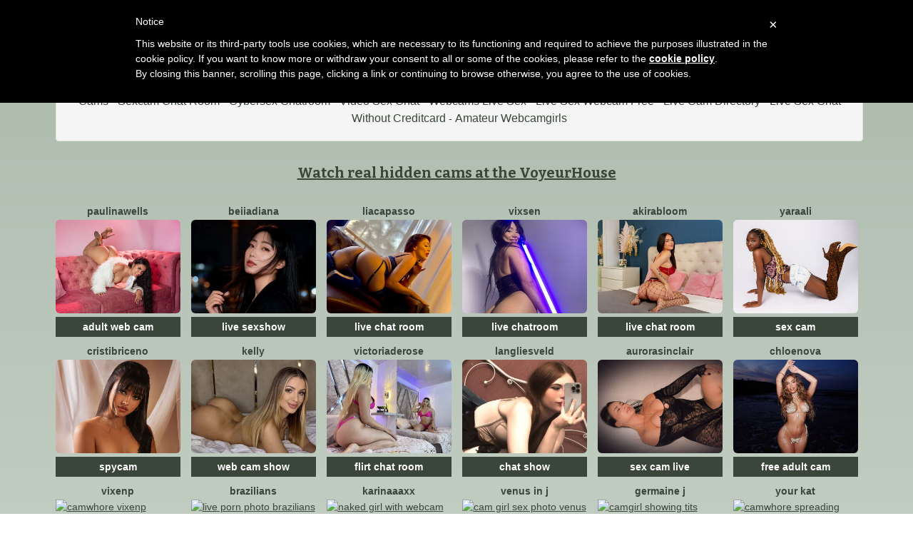

--- FILE ---
content_type: text/html; charset=UTF-8
request_url: https://camfan.net/
body_size: 8978
content:
<!DOCTYPE html>
<html lang="en">


<head>
<meta charset="utf-8">

<title>Cam Fan - Amateur webcams and free live sex chat with hot cam girls</title>

<meta name="description" content="Free live sex web cams and adult video chat with nude webcam girls"/>
<meta property="og:title" content="Cam Fan - Sexy strip tease cams in xxx video chat rooms with live streaming porn webcams online"/>
<meta property="og:description" content="Cam chatrooms and hot girls in free live sex shows online"/>
<meta property="og:url" content="index.php"/>
<meta property="og:site_name" content="camfan.net"/>	
<meta name="viewport" content="width=device-width, initial-scale=1.0">
<link href="/css/style.css" rel="stylesheet" type="text/css" />
<link href="/css/bootstrap.min.css" rel="stylesheet">

<script type="text/javascript">
	var _iub = _iub || [];
	_iub.csConfiguration = {
		cookiePolicyId: 79449339,
		siteId: 1102175,
		lang: "en"
	};
</script>
<script type="text/javascript" src="//cdn.iubenda.com/cookie_solution/safemode/iubenda_cs.js" charset="UTF-8" async></script>
<link rel="apple-touch-icon" sizes="57x57" href="/favicon/apple-icon-57x57.png">
<link rel="apple-touch-icon" sizes="60x60" href="/favicon/apple-icon-60x60.png">
<link rel="apple-touch-icon" sizes="72x72" href="/favicon/apple-icon-72x72.png">
<link rel="apple-touch-icon" sizes="76x76" href="/favicon/apple-icon-76x76.png">
<link rel="apple-touch-icon" sizes="114x114" href="/favicon/apple-icon-114x114.png">
<link rel="apple-touch-icon" sizes="120x120" href="/favicon/apple-icon-120x120.png">
<link rel="apple-touch-icon" sizes="144x144" href="/favicon/apple-icon-144x144.png">
<link rel="apple-touch-icon" sizes="152x152" href="/favicon/apple-icon-152x152.png">
<link rel="apple-touch-icon" sizes="180x180" href="/favicon/apple-icon-180x180.png">
<link rel="icon" type="image/png" sizes="192x192"  href="/favicon/android-icon-192x192.png">
<link rel="icon" type="image/png" sizes="32x32" href="/favicon/favicon-32x32.png">
<link rel="icon" type="image/png" sizes="96x96" href="/favicon/favicon-96x96.png">
<link rel="icon" type="image/png" sizes="16x16" href="/favicon/favicon-16x16.png">
<link rel="manifest" href="/favicon/manifest.json">
<meta name="msapplication-TileColor" content="#ffffff">
<meta name="msapplication-TileImage" content="/favicon/ms-icon-144x144.png">
<meta name="theme-color" content="#ffffff">
</head>

<body>

<div class="wrap">
<div class="container">
	<header>
    	<h1>Cam Fan - HARDCORE SEX CAMS IN ADULT VIDEO CHAT ROOMS</h1>
		<h2>
		  		</h2>
    </header>
    
    <div class="menu">
    


<div class="well">
<div id="navcontainer">
<ul>
	
	<li><a href="//camfan.net">Cam Fan</a></li>
  	<li><a href="/video-chat-room-live.php">Video Chat Room Live</a></li>
	<li><a href="/webcam-porn-online.php">Webcam Porn Online</a></li>
	<li><a href="/amateur-sexcams.php">Amateur Sexcams</a></li>
    <li><a href="/video-chat-cam.php">Video Chat Cam</a></li>
	<li><a href="/voyeur-chat-room.php">Voyeur Chat Room</a></li>
	<li><a href="/adult-cams-online.php">Adult Cams Online</a></li>
	<li><a href="/juicy-girl-cams.php">Juicy Girl Cams</a></li>
	<li><a href="/sexcam-chat-room.php">Sexcam Chat Room</a></li>
    <li><a href="/cybersex-chatroom.php">Cybersex Chatroom</a></li>
  	<li><a href="/video-sex-chat.php">Video Sex Chat</a></li>
  	<li><a href="/webcams-live-sex.php">Webcams Live Sex</a></li>
	<li><a href="/live-sex-webcam-free.php">Live Sex Webcam Free</a></li>
    <li><a href="/live-cam-directory.php">Live Cam Directory</a></li>
	<li><a href="/live-sex-chat-without-creditcard.php">Live Sex Chat Without Creditcard</a></li>
  	<li><a href="http://www.camcontacts.com/whoisonlinenow.html?categoryID=5&Ref=399080" target="_blank">Amateur Webcamgirls</a></li>

</ul>	
</div>
</div>    </div>
    
    <div class="menu2">
	 
    
    
    <div class="toppg"><div class="row">
    <div class="col-lg-3 col-md-3 col-sm-3"><div class="nichbox"><div class="btn-group pull-right"><a href="/" class="btn btn-default" style="text-decoration:none">Home</a> <button type="button" class="btn btn-default btn-cat dropdown-toggle" data-toggle="dropdown">Browse Webcams <span class="caret"></span></button><ul class="dropdown-menu" role="menu">
    <li><a href="/video-chat-room-live.php">Random Video Chat</a></li>
    <li><a href="/webcam-porn-online.php">Adult Live Webcams</a></li>
    <li><a href="/live-cam-directory.php">Webcam Site Directory</a></li>
    <li><a href="/live-sex-webcam-free.php">Free Cam Sluts</a></li>
    <li><a href="/voyeur-chat-room.php">Adult Chatrooms</a></li>
	<li><a href="/adult-cams-online.php">Stripchat Porncams</a></li>
	<li><a href="/juicy-girl-cams.php">WebcamDevil Videochat</a></li>
	<li><a href="/video-sex-chat.php">Camsoda Pornstars</a></li>
    <li><a href="/webcams-live-sex.php">Free Livesex Cam</a></li>
    <li><a href="/live-sex-chat-without-creditcard.php">Pay By Phone Webcam</a></li>
    <li><a href="/amateur-sexcams.php">Imlive Videochat</a></li>
    <li><a href="/xxx-cam-sluts.php">Jasmin Chatrooms</a></li>   
    <li><a href="/cybersex-chatroom.php">Live Webcam Porn</a></li>
    <li><a href="/sexcam-chat-room.php">Sex Cams Free</a></li>
    <li><a href="http://www.camcontacts.com/whoisonlinenow.html?categoryID=16&Ref=399080" target="_blank">Amateur Camgirls</a></li>
    </ul>
    
    </div></div></div>
    </div></div>    </div>
	
	        
    <div class="maincontent">
    
    <div class="topbanner728" style="margin-bottom:20px"><div class="itlivecc"><a href="https://voyeur-house.tv/?a=5b5802148af6b" title="VoyeurHouse TV" target="_blank">Watch real hidden cams at the VoyeurHouse</a></div></div>    	
        
	

    
     
    
    <div class="col-lg-2 col-md-2 col-sm-4 col-xs-6" title="PaulinaWells">     
		<div class="tdtitle">
            <a rel="" target="_self" href='/sexy-cams-online/girl-webcam/PaulinaWells'>
                PaulinaWells            </a></div>
        <div class="tdtnb">
            <a rel="" target="_self" href='/sexy-cams-online/girl-webcam/PaulinaWells'>
                   <img src='/pictures/jasmin/cam-fan-net-jasmin-PaulinaWells.jpg' border='0px' 
                    alt='cam girl masturbating with dildo PaulinaWells'
                    class='img-rounded bigpict'/>
            </a></div>
	<div class='tdbuttn lnkbtn'><a rel='' target='_self' href='/sexy-cams-online/girl-webcam/PaulinaWells'>adult web cam</a></div>    </div>
    
        
     
    
    <div class="col-lg-2 col-md-2 col-sm-4 col-xs-6" title="BeIIaDiana">     
		<div class="tdtitle">
            <a rel="" target="_self" href='/sexy-cams-online/girl-webcam/BeIIaDiana'>
                BeIIaDiana            </a></div>
        <div class="tdtnb">
            <a rel="" target="_self" href='/sexy-cams-online/girl-webcam/BeIIaDiana'>
                   <img src='/pictures/jasmin/cam-fan-net-jasmin-BeIIaDiana.jpg' border='0px' 
                    alt='closeup pussy web cam BeIIaDiana'
                    class='img-rounded bigpict'/>
            </a></div>
	<div class='tdbuttn lnkbtn'><a rel='' target='_self' href='/sexy-cams-online/girl-webcam/BeIIaDiana'>live sexshow</a></div>    </div>
    
        
     
    
    <div class="col-lg-2 col-md-2 col-sm-4 col-xs-6" title="LiaCapasso">     
		<div class="tdtitle">
            <a rel="" target="_self" href='/sexy-cams-online/girl-webcam/LiaCapasso'>
                LiaCapasso            </a></div>
        <div class="tdtnb">
            <a rel="" target="_self" href='/sexy-cams-online/girl-webcam/LiaCapasso'>
                   <img src='/pictures/jasmin/cam-fan-net-jasmin-LiaCapasso.jpg' border='0px' 
                    alt='naked girl with cam fingering LiaCapasso'
                    class='img-rounded bigpict'/>
            </a></div>
	<div class='tdbuttn lnkbtn'><a rel='' target='_self' href='/sexy-cams-online/girl-webcam/LiaCapasso'>live chat room</a></div>    </div>
    
        
     
    
    <div class="col-lg-2 col-md-2 col-sm-4 col-xs-6" title="VixSen">     
		<div class="tdtitle">
            <a rel="" target="_self" href='/sexy-cams-online/girl-webcam/VixSen'>
                VixSen            </a></div>
        <div class="tdtnb">
            <a rel="" target="_self" href='/sexy-cams-online/girl-webcam/VixSen'>
                   <img src='/pictures/jasmin/cam-fan-net-jasmin-VixSen.jpg' border='0px' 
                    alt='naughty cam VixSen'
                    class='img-rounded bigpict'/>
            </a></div>
	<div class='tdbuttn lnkbtn'><a rel='' target='_self' href='/sexy-cams-online/girl-webcam/VixSen'>live chatroom</a></div>    </div>
    
        
     
    
    <div class="col-lg-2 col-md-2 col-sm-4 col-xs-6" title="AkiraBloom">     
		<div class="tdtitle">
            <a rel="" target="_self" href='/sexy-cams-online/girl-webcam/AkiraBloom'>
                AkiraBloom            </a></div>
        <div class="tdtnb">
            <a rel="" target="_self" href='/sexy-cams-online/girl-webcam/AkiraBloom'>
                   <img src='/pictures/jasmin/cam-fan-net-jasmin-AkiraBloom.jpg' border='0px' 
                    alt='naked camgirl gallery AkiraBloom'
                    class='img-rounded bigpict'/>
            </a></div>
	<div class='tdbuttn lnkbtn'><a rel='' target='_self' href='/sexy-cams-online/girl-webcam/AkiraBloom'>live chat room</a></div>    </div>
    
        
     
    
    <div class="col-lg-2 col-md-2 col-sm-4 col-xs-6" title="YaraAli">     
		<div class="tdtitle">
            <a rel="" target="_self" href='/sexy-cams-online/girl-webcam/YaraAli'>
                YaraAli            </a></div>
        <div class="tdtnb">
            <a rel="" target="_self" href='/sexy-cams-online/girl-webcam/YaraAli'>
                   <img src='/pictures/jasmin/cam-fan-net-jasmin-YaraAli.jpg' border='0px' 
                    alt='kinky webcam show YaraAli'
                    class='img-rounded bigpict'/>
            </a></div>
	<div class='tdbuttn lnkbtn'><a rel='' target='_self' href='/sexy-cams-online/girl-webcam/YaraAli'>sex cam</a></div>    </div>
    
        
     
    
    <div class="col-lg-2 col-md-2 col-sm-4 col-xs-6" title="CristiBriceno">     
		<div class="tdtitle">
            <a rel="" target="_self" href='/sexy-cams-online/girl-webcam/CristiBriceno'>
                CristiBriceno            </a></div>
        <div class="tdtnb">
            <a rel="" target="_self" href='/sexy-cams-online/girl-webcam/CristiBriceno'>
                   <img src='/pictures/jasmin/cam-fan-net-jasmin-CristiBriceno.jpg' border='0px' 
                    alt='jasmin cam slut video CristiBriceno'
                    class='img-rounded bigpict'/>
            </a></div>
	<div class='tdbuttn lnkbtn'><a rel='' target='_self' href='/sexy-cams-online/girl-webcam/CristiBriceno'>spycam</a></div>    </div>
    
        
     
    
    <div class="col-lg-2 col-md-2 col-sm-4 col-xs-6" title="Kelly">     
		<div class="tdtitle">
            <a rel="" target="_self" href='/sexy-cams-online/girl-webcam/Kelly'>
                Kelly            </a></div>
        <div class="tdtnb">
            <a rel="" target="_self" href='/sexy-cams-online/girl-webcam/Kelly'>
                   <img src='/pictures/jasmin/cam-fan-net-jasmin-Kelly.jpg' border='0px' 
                    alt='cam girl playing with vibrator Kelly'
                    class='img-rounded bigpict'/>
            </a></div>
	<div class='tdbuttn lnkbtn'><a rel='' target='_self' href='/sexy-cams-online/girl-webcam/Kelly'>web cam show</a></div>    </div>
    
        
     
    
    <div class="col-lg-2 col-md-2 col-sm-4 col-xs-6" title="VictoriaDeRose">     
		<div class="tdtitle">
            <a rel="" target="_self" href='/sexy-cams-online/girl-webcam/VictoriaDeRose'>
                VictoriaDeRose            </a></div>
        <div class="tdtnb">
            <a rel="" target="_self" href='/sexy-cams-online/girl-webcam/VictoriaDeRose'>
                   <img src='/pictures/jasmin/cam-fan-net-jasmin-VictoriaDeRose.jpg' border='0px' 
                    alt='sexcam VictoriaDeRose'
                    class='img-rounded bigpict'/>
            </a></div>
	<div class='tdbuttn lnkbtn'><a rel='' target='_self' href='/sexy-cams-online/girl-webcam/VictoriaDeRose'>flirt chat room</a></div>    </div>
    
        
     
    
    <div class="col-lg-2 col-md-2 col-sm-4 col-xs-6" title="LangLiesveld">     
		<div class="tdtitle">
            <a rel="" target="_self" href='/sexy-cams-online/girl-webcam/LangLiesveld'>
                LangLiesveld            </a></div>
        <div class="tdtnb">
            <a rel="" target="_self" href='/sexy-cams-online/girl-webcam/LangLiesveld'>
                   <img src='/pictures/jasmin/cam-fan-net-jasmin-LangLiesveld.jpg' border='0px' 
                    alt='cam strip tease LangLiesveld'
                    class='img-rounded bigpict'/>
            </a></div>
	<div class='tdbuttn lnkbtn'><a rel='' target='_self' href='/sexy-cams-online/girl-webcam/LangLiesveld'>chat show</a></div>    </div>
    
        
     
    
    <div class="col-lg-2 col-md-2 col-sm-4 col-xs-6" title="AuroraSinclair">     
		<div class="tdtitle">
            <a rel="" target="_self" href='/sexy-cams-online/girl-webcam/AuroraSinclair'>
                AuroraSinclair            </a></div>
        <div class="tdtnb">
            <a rel="" target="_self" href='/sexy-cams-online/girl-webcam/AuroraSinclair'>
                   <img src='/pictures/jasmin/cam-fan-net-jasmin-AuroraSinclair.jpg' border='0px' 
                    alt='erotic webcam picture AuroraSinclair'
                    class='img-rounded bigpict'/>
            </a></div>
	<div class='tdbuttn lnkbtn'><a rel='' target='_self' href='/sexy-cams-online/girl-webcam/AuroraSinclair'>sex cam live</a></div>    </div>
    
        
     
    
    <div class="col-lg-2 col-md-2 col-sm-4 col-xs-6" title="ChloeNova">     
		<div class="tdtitle">
            <a rel="" target="_self" href='/sexy-cams-online/girl-webcam/ChloeNova'>
                ChloeNova            </a></div>
        <div class="tdtnb">
            <a rel="" target="_self" href='/sexy-cams-online/girl-webcam/ChloeNova'>
                   <img src='/pictures/jasmin/cam-fan-net-jasmin-ChloeNova.jpg' border='0px' 
                    alt='fingering girl chatroom ChloeNova'
                    class='img-rounded bigpict'/>
            </a></div>
	<div class='tdbuttn lnkbtn'><a rel='' target='_self' href='/sexy-cams-online/girl-webcam/ChloeNova'>free adult cam</a></div>    </div>
    
                    
    	 

		 

		    	
    <div class="col-lg-2 col-md-2 col-sm-4 col-xs-6" title="vixenp">
        <div class="tdtitle">
            <a rel='' target='_self' href='/free-webcams-online/chatroom/vixenp'>
                vixenp            </a></div>
        <div class="tdtnb">
            <a rel='' target='_self' href='/free-webcams-online/chatroom/vixenp'><img
                    src='https://thumb.live.mmcdn.com/ri/vixenp.jpg' border='0px'
                    alt='camwhore vixenp'
                    class='img-rounded bigpict'/>
            </a></div>
        <div class="tdbuttn lnkbtn">
			
		<div class='tdbuttn lnkbtn'><a rel='' target='_self' href='/free-webcams-online/chatroom/vixenp'>camera chat</a></div>			
        </div>
    </div>

        
    	 

		 

		    	
    <div class="col-lg-2 col-md-2 col-sm-4 col-xs-6" title="brazilians">
        <div class="tdtitle">
            <a rel='' target='_self' href='/free-webcams-online/chatroom/brazilians_doitbetter'>
                brazilians            </a></div>
        <div class="tdtnb">
            <a rel='' target='_self' href='/free-webcams-online/chatroom/brazilians_doitbetter'><img
                    src='https://thumb.live.mmcdn.com/ri/brazilians_doitbetter.jpg' border='0px'
                    alt='live porn photo brazilians'
                    class='img-rounded bigpict'/>
            </a></div>
        <div class="tdbuttn lnkbtn">
			
		<div class='tdbuttn lnkbtn'><a rel='' target='_self' href='/free-webcams-online/chatroom/brazilians_doitbetter'>free online chat</a></div>			
        </div>
    </div>

        
    	 

		 

		    	
    <div class="col-lg-2 col-md-2 col-sm-4 col-xs-6" title="karinaaaxx">
        <div class="tdtitle">
            <a rel='' target='_self' href='/free-webcams-online/chatroom/karinaaaxx'>
                karinaaaxx            </a></div>
        <div class="tdtnb">
            <a rel='' target='_self' href='/free-webcams-online/chatroom/karinaaaxx'><img
                    src='https://thumb.live.mmcdn.com/ri/karinaaaxx.jpg' border='0px'
                    alt='naked girl with webcam fingering karinaaaxx'
                    class='img-rounded bigpict'/>
            </a></div>
        <div class="tdbuttn lnkbtn">
			
		<div class='tdbuttn lnkbtn'><a rel='' target='_self' href='/free-webcams-online/chatroom/karinaaaxx'>strippercam</a></div>			
        </div>
    </div>

        
    	 

		 

		    	
    <div class="col-lg-2 col-md-2 col-sm-4 col-xs-6" title="venus in j">
        <div class="tdtitle">
            <a rel='' target='_self' href='/free-webcams-online/chatroom/venus_in_jeans'>
                venus in j            </a></div>
        <div class="tdtnb">
            <a rel='' target='_self' href='/free-webcams-online/chatroom/venus_in_jeans'><img
                    src='https://thumb.live.mmcdn.com/ri/venus_in_jeans.jpg' border='0px'
                    alt='cam girl sex photo venus in j'
                    class='img-rounded bigpict'/>
            </a></div>
        <div class="tdbuttn lnkbtn">
			
		<div class='tdbuttn lnkbtn'><a rel='' target='_self' href='/free-webcams-online/chatroom/venus_in_jeans'>web cam show</a></div>			
        </div>
    </div>

        
    	 

		 

		    	
    <div class="col-lg-2 col-md-2 col-sm-4 col-xs-6" title="germaine j">
        <div class="tdtitle">
            <a rel='' target='_self' href='/free-webcams-online/chatroom/germaine_jones'>
                germaine j            </a></div>
        <div class="tdtnb">
            <a rel='' target='_self' href='/free-webcams-online/chatroom/germaine_jones'><img
                    src='https://thumb.live.mmcdn.com/ri/germaine_jones.jpg' border='0px'
                    alt='camgirl showing tits germaine j'
                    class='img-rounded bigpict'/>
            </a></div>
        <div class="tdbuttn lnkbtn">
			
		<div class='tdbuttn lnkbtn'><a rel='' target='_self' href='/free-webcams-online/chatroom/germaine_jones'>camera chat</a></div>			
        </div>
    </div>

        
    	 

		 

		    	
    <div class="col-lg-2 col-md-2 col-sm-4 col-xs-6" title="your kat">
        <div class="tdtitle">
            <a rel='' target='_self' href='/free-webcams-online/chatroom/your_kat'>
                your kat            </a></div>
        <div class="tdtnb">
            <a rel='' target='_self' href='/free-webcams-online/chatroom/your_kat'><img
                    src='https://thumb.live.mmcdn.com/ri/your_kat.jpg' border='0px'
                    alt='camwhore spreading pussy your kat'
                    class='img-rounded bigpict'/>
            </a></div>
        <div class="tdbuttn lnkbtn">
			
		<div class='tdbuttn lnkbtn'><a rel='' target='_self' href='/free-webcams-online/chatroom/your_kat'>striptease</a></div>			
        </div>
    </div>

        
    	 

		 

		    	
    <div class="col-lg-2 col-md-2 col-sm-4 col-xs-6" title="keenakosba">
        <div class="tdtitle">
            <a rel='' target='_self' href='/free-webcams-online/chatroom/keenakosbab'>
                keenakosba            </a></div>
        <div class="tdtnb">
            <a rel='' target='_self' href='/free-webcams-online/chatroom/keenakosbab'><img
                    src='https://thumb.live.mmcdn.com/ri/keenakosbab.jpg' border='0px'
                    alt='free live chat keenakosba'
                    class='img-rounded bigpict'/>
            </a></div>
        <div class="tdbuttn lnkbtn">
			
		<div class='tdbuttn lnkbtn'><a rel='' target='_self' href='/free-webcams-online/chatroom/keenakosbab'>spy webcam</a></div>			
        </div>
    </div>

        
    	 

		 

		    	
    <div class="col-lg-2 col-md-2 col-sm-4 col-xs-6" title="eatmyginge">
        <div class="tdtitle">
            <a rel='' target='_self' href='/free-webcams-online/chatroom/eatmygingersnapps'>
                eatmyginge            </a></div>
        <div class="tdtnb">
            <a rel='' target='_self' href='/free-webcams-online/chatroom/eatmygingersnapps'><img
                    src='https://thumb.live.mmcdn.com/ri/eatmygingersnapps.jpg' border='0px'
                    alt='cam slut video chat eatmyginge'
                    class='img-rounded bigpict'/>
            </a></div>
        <div class="tdbuttn lnkbtn">
			
		<div class='tdbuttn lnkbtn'><a rel='' target='_self' href='/free-webcams-online/chatroom/eatmygingersnapps'>live show</a></div>			
        </div>
    </div>

        
    	 

		 

		    	
    <div class="col-lg-2 col-md-2 col-sm-4 col-xs-6" title="emilyybare">
        <div class="tdtitle">
            <a rel='' target='_self' href='/free-webcams-online/chatroom/emilyybarely'>
                emilyybare            </a></div>
        <div class="tdtnb">
            <a rel='' target='_self' href='/free-webcams-online/chatroom/emilyybarely'><img
                    src='https://thumb.live.mmcdn.com/ri/emilyybarely.jpg' border='0px'
                    alt='free webcam video emilyybare'
                    class='img-rounded bigpict'/>
            </a></div>
        <div class="tdbuttn lnkbtn">
			
		<div class='tdbuttn lnkbtn'><a rel='' target='_self' href='/free-webcams-online/chatroom/emilyybarely'>spy web cam</a></div>			
        </div>
    </div>

        
    	 

		 

		    	
    <div class="col-lg-2 col-md-2 col-sm-4 col-xs-6" title="ellalowe">
        <div class="tdtitle">
            <a rel='' target='_self' href='/free-webcams-online/chatroom/ellalowe'>
                ellalowe            </a></div>
        <div class="tdtnb">
            <a rel='' target='_self' href='/free-webcams-online/chatroom/ellalowe'><img
                    src='https://thumb.live.mmcdn.com/ri/ellalowe.jpg' border='0px'
                    alt='extreme cam video ellalowe'
                    class='img-rounded bigpict'/>
            </a></div>
        <div class="tdbuttn lnkbtn">
			
		<div class='tdbuttn lnkbtn'><a rel='' target='_self' href='/free-webcams-online/chatroom/ellalowe'>adult web cam</a></div>			
        </div>
    </div>

        
    	 

		 

		    	
    <div class="col-lg-2 col-md-2 col-sm-4 col-xs-6" title="mon1 day">
        <div class="tdtitle">
            <a rel='' target='_self' href='/free-webcams-online/chatroom/mon1_day'>
                mon1 day            </a></div>
        <div class="tdtnb">
            <a rel='' target='_self' href='/free-webcams-online/chatroom/mon1_day'><img
                    src='https://thumb.live.mmcdn.com/ri/mon1_day.jpg' border='0px'
                    alt='cam girl sex show mon1 day'
                    class='img-rounded bigpict'/>
            </a></div>
        <div class="tdbuttn lnkbtn">
			
		<div class='tdbuttn lnkbtn'><a rel='' target='_self' href='/free-webcams-online/chatroom/mon1_day'>adult web cam</a></div>			
        </div>
    </div>

        
    	 

		 

		    	
    <div class="col-lg-2 col-md-2 col-sm-4 col-xs-6" title="sheenajoma">
        <div class="tdtitle">
            <a rel='' target='_self' href='/free-webcams-online/chatroom/sheenajomason'>
                sheenajoma            </a></div>
        <div class="tdtnb">
            <a rel='' target='_self' href='/free-webcams-online/chatroom/sheenajomason'><img
                    src='https://thumb.live.mmcdn.com/ri/sheenajomason.jpg' border='0px'
                    alt='adult webcam sheenajoma'
                    class='img-rounded bigpict'/>
            </a></div>
        <div class="tdbuttn lnkbtn">
			
		<div class='tdbuttn lnkbtn'><a rel='' target='_self' href='/free-webcams-online/chatroom/sheenajomason'>adult cam chat</a></div>			
        </div>
    </div>

        
    	 

		 

		    	
    <div class="col-lg-2 col-md-2 col-sm-4 col-xs-6" title="soy sofia">
        <div class="tdtitle">
            <a rel='' target='_self' href='/free-webcams-online/chatroom/soy_sofia'>
                soy sofia            </a></div>
        <div class="tdtnb">
            <a rel='' target='_self' href='/free-webcams-online/chatroom/soy_sofia'><img
                    src='https://thumb.live.mmcdn.com/ri/soy_sofia.jpg' border='0px'
                    alt='livesex camera soy sofia'
                    class='img-rounded bigpict'/>
            </a></div>
        <div class="tdbuttn lnkbtn">
			
		<div class='tdbuttn lnkbtn'><a rel='' target='_self' href='/free-webcams-online/chatroom/soy_sofia'>adult web cam</a></div>			
        </div>
    </div>

        
    	 

		 

		    	
    <div class="col-lg-2 col-md-2 col-sm-4 col-xs-6" title="miablueye">
        <div class="tdtitle">
            <a rel='' target='_self' href='/free-webcams-online/chatroom/miablueye'>
                miablueye            </a></div>
        <div class="tdtnb">
            <a rel='' target='_self' href='/free-webcams-online/chatroom/miablueye'><img
                    src='https://thumb.live.mmcdn.com/ri/miablueye.jpg' border='0px'
                    alt='live free chat miablueye'
                    class='img-rounded bigpict'/>
            </a></div>
        <div class="tdbuttn lnkbtn">
			
		<div class='tdbuttn lnkbtn'><a rel='' target='_self' href='/free-webcams-online/chatroom/miablueye'>sexshow</a></div>			
        </div>
    </div>

        
    	 

		 

		    	
    <div class="col-lg-2 col-md-2 col-sm-4 col-xs-6" title="kitayamach">
        <div class="tdtitle">
            <a rel='' target='_self' href='/free-webcams-online/chatroom/kitayamachu'>
                kitayamach            </a></div>
        <div class="tdtnb">
            <a rel='' target='_self' href='/free-webcams-online/chatroom/kitayamachu'><img
                    src='https://thumb.live.mmcdn.com/ri/kitayamachu.jpg' border='0px'
                    alt='webcam live kitayamach'
                    class='img-rounded bigpict'/>
            </a></div>
        <div class="tdbuttn lnkbtn">
			
		<div class='tdbuttn lnkbtn'><a rel='' target='_self' href='/free-webcams-online/chatroom/kitayamachu'>adult web cam</a></div>			
        </div>
    </div>

        
    	 

		 

		    	
    <div class="col-lg-2 col-md-2 col-sm-4 col-xs-6" title="00hottits1">
        <div class="tdtitle">
            <a rel='' target='_self' href='/free-webcams-online/chatroom/00hottits1991'>
                00hottits1            </a></div>
        <div class="tdtnb">
            <a rel='' target='_self' href='/free-webcams-online/chatroom/00hottits1991'><img
                    src='https://thumb.live.mmcdn.com/ri/00hottits1991.jpg' border='0px'
                    alt='camgirl pic 00hottits1'
                    class='img-rounded bigpict'/>
            </a></div>
        <div class="tdbuttn lnkbtn">
			
		<div class='tdbuttn lnkbtn'><a rel='' target='_self' href='/free-webcams-online/chatroom/00hottits1991'>live cam chat</a></div>			
        </div>
    </div>

        
    	 

		 

		    	
    <div class="col-lg-2 col-md-2 col-sm-4 col-xs-6" title="anabel054">
        <div class="tdtitle">
            <a rel='' target='_self' href='/free-webcams-online/chatroom/anabel054'>
                anabel054            </a></div>
        <div class="tdtnb">
            <a rel='' target='_self' href='/free-webcams-online/chatroom/anabel054'><img
                    src='https://thumb.live.mmcdn.com/ri/anabel054.jpg' border='0px'
                    alt='live strip tease show anabel054'
                    class='img-rounded bigpict'/>
            </a></div>
        <div class="tdbuttn lnkbtn">
			
		<div class='tdbuttn lnkbtn'><a rel='' target='_self' href='/free-webcams-online/chatroom/anabel054'>chatroom sex</a></div>			
        </div>
    </div>

        
    	 

		 

		    	
    <div class="col-lg-2 col-md-2 col-sm-4 col-xs-6" title="avroramy">
        <div class="tdtitle">
            <a rel='' target='_self' href='/free-webcams-online/chatroom/avroramy'>
                avroramy            </a></div>
        <div class="tdtnb">
            <a rel='' target='_self' href='/free-webcams-online/chatroom/avroramy'><img
                    src='https://thumb.live.mmcdn.com/ri/avroramy.jpg' border='0px'
                    alt='strip show avroramy'
                    class='img-rounded bigpict'/>
            </a></div>
        <div class="tdbuttn lnkbtn">
			
		<div class='tdbuttn lnkbtn'><a rel='' target='_self' href='/free-webcams-online/chatroom/avroramy'>cam show</a></div>			
        </div>
    </div>

        
        	
		
	
		    
    <div class="col-lg-2 col-md-2 col-sm-4 col-xs-6" title="Laramml">
        <div class="tdtitle">
            <a rel='' target='_self' href='/chatrooms-with-naked-girls/Laramml/20306821335/amateur'>
                Laramml            </a></div>
        <div class="tdtnb">
            <a rel='' target='_self' href='/chatrooms-with-naked-girls/Laramml/20306821335/amateur'><img
                    src='/./pictures/imlive/amateur/camfannet-amateur-Laramml.jpg' border='0px'
                    alt='Laramml'
                    class='img-rounded bigpict'/>
            </a></div>
        <div class="tdbuttn lnkbtn">
		<div class='tdbuttn lnkbtn'><a rel='' target='_self' href='/chatrooms-with-naked-girls/Laramml/20306821335/amateur'>sexcam live</a></div>      
			
        </div>
    </div>

    	
		
	
		    
    <div class="col-lg-2 col-md-2 col-sm-4 col-xs-6" title="AnnyBlue_">
        <div class="tdtitle">
            <a rel='' target='_self' href='/chatrooms-with-naked-girls/AnnyBlue_/20271564015/amateur'>
                AnnyBlue             </a></div>
        <div class="tdtnb">
            <a rel='' target='_self' href='/chatrooms-with-naked-girls/AnnyBlue_/20271564015/amateur'><img
                    src='/./pictures/imlive/amateur/camfannet-amateur-AnnyBlue_.jpg' border='0px'
                    alt='AnnyBlue_'
                    class='img-rounded bigpict'/>
            </a></div>
        <div class="tdbuttn lnkbtn">
		<div class='tdbuttn lnkbtn'><a rel='' target='_self' href='/chatrooms-with-naked-girls/AnnyBlue_/20271564015/amateur'>strip show</a></div>      
			
        </div>
    </div>

    	
		
	
		    
    <div class="col-lg-2 col-md-2 col-sm-4 col-xs-6" title="HeidyWill1">
        <div class="tdtitle">
            <a rel='' target='_self' href='/chatrooms-with-naked-girls/HeidyWill1/19157501835/amateur'>
                HeidyWill1            </a></div>
        <div class="tdtnb">
            <a rel='' target='_self' href='/chatrooms-with-naked-girls/HeidyWill1/19157501835/amateur'><img
                    src='/./pictures/imlive/amateur/camfannet-amateur-HeidyWill1.jpg' border='0px'
                    alt='HeidyWill1'
                    class='img-rounded bigpict'/>
            </a></div>
        <div class="tdbuttn lnkbtn">
		<div class='tdbuttn lnkbtn'><a rel='' target='_self' href='/chatrooms-with-naked-girls/HeidyWill1/19157501835/amateur'>live sexshow</a></div>      
			
        </div>
    </div>

    	
		
	
		    
    <div class="col-lg-2 col-md-2 col-sm-4 col-xs-6" title="AliceSin">
        <div class="tdtitle">
            <a rel='' target='_self' href='/chatrooms-with-naked-girls/AliceSin/20584731975/amateur'>
                AliceSin            </a></div>
        <div class="tdtnb">
            <a rel='' target='_self' href='/chatrooms-with-naked-girls/AliceSin/20584731975/amateur'><img
                    src='/./pictures/imlive/amateur/camfannet-amateur-AliceSin.jpg' border='0px'
                    alt='AliceSin'
                    class='img-rounded bigpict'/>
            </a></div>
        <div class="tdbuttn lnkbtn">
		<div class='tdbuttn lnkbtn'><a rel='' target='_self' href='/chatrooms-with-naked-girls/AliceSin/20584731975/amateur'>livecam</a></div>      
			
        </div>
    </div>

    	
		
	
		    
    <div class="col-lg-2 col-md-2 col-sm-4 col-xs-6" title="AnetteLawrence1">
        <div class="tdtitle">
            <a rel='' target='_self' href='/chatrooms-with-naked-girls/AnetteLawrence1/19574108550/amateur'>
                AnetteLawrence1            </a></div>
        <div class="tdtnb">
            <a rel='' target='_self' href='/chatrooms-with-naked-girls/AnetteLawrence1/19574108550/amateur'><img
                    src='/./pictures/imlive/amateur/camfannet-amateur-AnetteLawrence1.jpg' border='0px'
                    alt='AnetteLawrence1'
                    class='img-rounded bigpict'/>
            </a></div>
        <div class="tdbuttn lnkbtn">
		<div class='tdbuttn lnkbtn'><a rel='' target='_self' href='/chatrooms-with-naked-girls/AnetteLawrence1/19574108550/amateur'>real live cam</a></div>      
			
        </div>
    </div>

    	
		
	
		    
    <div class="col-lg-2 col-md-2 col-sm-4 col-xs-6" title="EveliinCortes">
        <div class="tdtitle">
            <a rel='' target='_self' href='/chatrooms-with-naked-girls/EveliinCortes/22042503645/amateur'>
                EveliinCortes            </a></div>
        <div class="tdtnb">
            <a rel='' target='_self' href='/chatrooms-with-naked-girls/EveliinCortes/22042503645/amateur'><img
                    src='/./pictures/imlive/amateur/camfannet-amateur-EveliinCortes.jpg' border='0px'
                    alt='EveliinCortes'
                    class='img-rounded bigpict'/>
            </a></div>
        <div class="tdbuttn lnkbtn">
		<div class='tdbuttn lnkbtn'><a rel='' target='_self' href='/chatrooms-with-naked-girls/EveliinCortes/22042503645/amateur'>voyeur webcam</a></div>      
			
        </div>
    </div>

    	
		
	
		    
    <div class="col-lg-2 col-md-2 col-sm-4 col-xs-6" title="Princes_Jasmine">
        <div class="tdtitle">
            <a rel='' target='_self' href='/chatrooms-with-naked-girls/Princes_Jasmine/20546363715/amateur'>
                Princes Jasmine            </a></div>
        <div class="tdtnb">
            <a rel='' target='_self' href='/chatrooms-with-naked-girls/Princes_Jasmine/20546363715/amateur'><img
                    src='/./pictures/imlive/amateur/camfannet-amateur-Princes_Jasmine.jpg' border='0px'
                    alt='Princes_Jasmine'
                    class='img-rounded bigpict'/>
            </a></div>
        <div class="tdbuttn lnkbtn">
		<div class='tdbuttn lnkbtn'><a rel='' target='_self' href='/chatrooms-with-naked-girls/Princes_Jasmine/20546363715/amateur'>roulette chat</a></div>      
			
        </div>
    </div>

    	
		
	
		    
    <div class="col-lg-2 col-md-2 col-sm-4 col-xs-6" title="AmyWard">
        <div class="tdtitle">
            <a rel='' target='_self' href='/chatrooms-with-naked-girls/AmyWard/20529130095/amateur'>
                AmyWard            </a></div>
        <div class="tdtnb">
            <a rel='' target='_self' href='/chatrooms-with-naked-girls/AmyWard/20529130095/amateur'><img
                    src='/./pictures/imlive/amateur/camfannet-amateur-AmyWard.jpg' border='0px'
                    alt='AmyWard'
                    class='img-rounded bigpict'/>
            </a></div>
        <div class="tdbuttn lnkbtn">
		<div class='tdbuttn lnkbtn'><a rel='' target='_self' href='/chatrooms-with-naked-girls/AmyWard/20529130095/amateur'>chat room</a></div>      
			
        </div>
    </div>

    	
		
	
		    
    <div class="col-lg-2 col-md-2 col-sm-4 col-xs-6" title="LenaRush">
        <div class="tdtitle">
            <a rel='' target='_self' href='/chatrooms-with-naked-girls/LenaRush/22064996235/amateur'>
                LenaRush            </a></div>
        <div class="tdtnb">
            <a rel='' target='_self' href='/chatrooms-with-naked-girls/LenaRush/22064996235/amateur'><img
                    src='/./pictures/imlive/amateur/camfannet-amateur-LenaRush.jpg' border='0px'
                    alt='LenaRush'
                    class='img-rounded bigpict'/>
            </a></div>
        <div class="tdbuttn lnkbtn">
		<div class='tdbuttn lnkbtn'><a rel='' target='_self' href='/chatrooms-with-naked-girls/LenaRush/22064996235/amateur'>live chat</a></div>      
			
        </div>
    </div>

    	
		
	
		    
    <div class="col-lg-2 col-md-2 col-sm-4 col-xs-6" title="LucyHank">
        <div class="tdtitle">
            <a rel='' target='_self' href='/chatrooms-with-naked-girls/LucyHank/20590620540/amateur'>
                LucyHank            </a></div>
        <div class="tdtnb">
            <a rel='' target='_self' href='/chatrooms-with-naked-girls/LucyHank/20590620540/amateur'><img
                    src='/./pictures/imlive/amateur/camfannet-amateur-LucyHank.jpg' border='0px'
                    alt='LucyHank'
                    class='img-rounded bigpict'/>
            </a></div>
        <div class="tdbuttn lnkbtn">
		<div class='tdbuttn lnkbtn'><a rel='' target='_self' href='/chatrooms-with-naked-girls/LucyHank/20590620540/amateur'>chat room</a></div>      
			
        </div>
    </div>

    	
		
	
		    
    <div class="col-lg-2 col-md-2 col-sm-4 col-xs-6" title="IvyCharlotte">
        <div class="tdtitle">
            <a rel='' target='_self' href='/chatrooms-with-naked-girls/IvyCharlotte/21713682225/amateur'>
                IvyCharlotte            </a></div>
        <div class="tdtnb">
            <a rel='' target='_self' href='/chatrooms-with-naked-girls/IvyCharlotte/21713682225/amateur'><img
                    src='/./pictures/imlive/amateur/camfannet-amateur-IvyCharlotte.jpg' border='0px'
                    alt='IvyCharlotte'
                    class='img-rounded bigpict'/>
            </a></div>
        <div class="tdbuttn lnkbtn">
		<div class='tdbuttn lnkbtn'><a rel='' target='_self' href='/chatrooms-with-naked-girls/IvyCharlotte/21713682225/amateur'>online chat</a></div>      
			
        </div>
    </div>

    	
		
	
		    
    <div class="col-lg-2 col-md-2 col-sm-4 col-xs-6" title="sanetperlasBucks">
        <div class="tdtitle">
            <a rel='' target='_self' href='/chatrooms-with-naked-girls/sanetperlasBucks/20591052615/amateur'>
                SanetperlasBucks            </a></div>
        <div class="tdtnb">
            <a rel='' target='_self' href='/chatrooms-with-naked-girls/sanetperlasBucks/20591052615/amateur'><img
                    src='/./pictures/imlive/amateur/camfannet-amateur-sanetperlasBucks.jpg' border='0px'
                    alt='sanetperlasBucks'
                    class='img-rounded bigpict'/>
            </a></div>
        <div class="tdbuttn lnkbtn">
		<div class='tdbuttn lnkbtn'><a rel='' target='_self' href='/chatrooms-with-naked-girls/sanetperlasBucks/20591052615/amateur'>live cam chat</a></div>      
			
        </div>
    </div>

    



            
        														 

        <div class="performers">    
    <div class="col-lg-2 col-md-2 col-sm-4 col-xs-6" title="ChocoChick">
        <div class="tdtitle">
            <a rel='' target='_self' href='/voyeur-chat-room/c275884/ChocoChick'>
                ChocoChick            </a></div>
        <div class="tdtnb">
            <a rel='' target='_self' href='/voyeur-chat-room/c275884/ChocoChick'><img
                    src='/./pictures/dnx/cam-fan-net-ChocoChick.jpg' border='0px'
                    alt='Have you ever felt that reality is just a little too dull — and wished you could sprinkle some magic into it? That’s exactly who I am. I know how to turn an ordinary evening into a cozy fairytale. I adore deep conversations, genuine laughter, and the kind of vibe where you can just be yourself.

I'm not after perfection — I value presence. Souls with depth, minds that wander curiously, and a good taste for life — those are my kind of people. I don’t collect likes; I seek the spark that lights up from within.

In a world full of superficial noise, I crave something real. I’m not rushing into everything, but I treasure those rare connections. If you’re observant, thoughtful, and your curiosity goes beyond “how are you” — maybe we’ve already clicked.

Let’s skip the masks and take our time. Tell me what makes you, you. I’ll do the same.'
                    class='img-rounded bigpict'/>
            </a></div>
	
		<div class='tdbuttn lnkbtn'><a rel='' target='_self' href='/voyeur-chat-room/c275884/ChocoChick'>sexcam live</a></div>		
    </div>
    </div>
    
    <div class="performers2">    
    <div class="col-lg-2 col-md-2 col-sm-4 col-xs-6" title="ChocoChick">
        <div class="tdtitle">
            <a rel='' target='_self' href='/voyeur-chat-room/c275884/ChocoChick'>
                ChocoChick            </a></div>
        <div class="tdtnb">
            <a rel='' target='_self' href='/voyeur-chat-room/c275884/ChocoChick'><img
                    src='/./pictures/dnx/cam-fan-net-ChocoChick.jpg' border='0px'
                    alt='Have you ever felt that reality is just a little too dull — and wished you could sprinkle some magic into it? That’s exactly who I am. I know how to turn an ordinary evening into a cozy fairytale. I adore deep conversations, genuine laughter, and the kind of vibe where you can just be yourself.

I'm not after perfection — I value presence. Souls with depth, minds that wander curiously, and a good taste for life — those are my kind of people. I don’t collect likes; I seek the spark that lights up from within.

In a world full of superficial noise, I crave something real. I’m not rushing into everything, but I treasure those rare connections. If you’re observant, thoughtful, and your curiosity goes beyond “how are you” — maybe we’ve already clicked.

Let’s skip the masks and take our time. Tell me what makes you, you. I’ll do the same.'
                    class='img-rounded bigpict'/>
            </a></div>
        
		<div class='tdbuttn lnkbtn'><a rel='' target='_self' href='/voyeur-chat-room/c275884/ChocoChick'>sexcam live</a></div>		
    </div>
    </div>

            
        														 

        <div class="performers">    
    <div class="col-lg-2 col-md-2 col-sm-4 col-xs-6" title="Danicaa">
        <div class="tdtitle">
            <a rel='' target='_self' href='/voyeur-chat-room/c228658/Danicaa'>
                Danicaa            </a></div>
        <div class="tdtnb">
            <a rel='' target='_self' href='/voyeur-chat-room/c228658/Danicaa'><img
                    src='/./pictures/dnx/cam-fan-net-Danicaa.jpg' border='0px'
                    alt='Hey, I am Danica, 40 year old young crazy mom from Middle Europe. Raised by strict parents. They always wanted me to be a psychologist. Honestly I didn't want it. I consider myself a free spirited woman who goes where her heart takes her. My heart was drawn to love and I lived in a happy marriage for 10 years. I was a princess in a castle but that's over. I caught him cheating on me so I started camming to take a revenge and recover financially. How would I describe my sexuality... I used to be very conservative and shy when it came to talking about sex but I've managed to open up. I consider myself a very open minded person in this area. My favorite is when I can go completely wild and give myself to the many people watching me... It really turns me on.

My dream to get into the TOP 10 one day. Challengers will be rewarded with personal
gifts and private shows.'
                    class='img-rounded bigpict'/>
            </a></div>
	
		<div class='tdbuttn lnkbtn'><a rel='' target='_self' href='/voyeur-chat-room/c228658/Danicaa'>free web cam</a></div>		
    </div>
    </div>
    
    <div class="performers2">    
    <div class="col-lg-2 col-md-2 col-sm-4 col-xs-6" title="Danicaa">
        <div class="tdtitle">
            <a rel='' target='_self' href='/voyeur-chat-room/c228658/Danicaa'>
                Danicaa            </a></div>
        <div class="tdtnb">
            <a rel='' target='_self' href='/voyeur-chat-room/c228658/Danicaa'><img
                    src='/./pictures/dnx/cam-fan-net-Danicaa.jpg' border='0px'
                    alt='Hey, I am Danica, 40 year old young crazy mom from Middle Europe. Raised by strict parents. They always wanted me to be a psychologist. Honestly I didn't want it. I consider myself a free spirited woman who goes where her heart takes her. My heart was drawn to love and I lived in a happy marriage for 10 years. I was a princess in a castle but that's over. I caught him cheating on me so I started camming to take a revenge and recover financially. How would I describe my sexuality... I used to be very conservative and shy when it came to talking about sex but I've managed to open up. I consider myself a very open minded person in this area. My favorite is when I can go completely wild and give myself to the many people watching me... It really turns me on.

My dream to get into the TOP 10 one day. Challengers will be rewarded with personal
gifts and private shows.'
                    class='img-rounded bigpict'/>
            </a></div>
        
		<div class='tdbuttn lnkbtn'><a rel='' target='_self' href='/voyeur-chat-room/c228658/Danicaa'>free web cam</a></div>		
    </div>
    </div>

            
        														 

        <div class="performers">    
    <div class="col-lg-2 col-md-2 col-sm-4 col-xs-6" title="LatoyaCute">
        <div class="tdtitle">
            <a rel='' target='_self' href='/voyeur-chat-room/c260451/LatoyaCute'>
                LatoyaCute            </a></div>
        <div class="tdtnb">
            <a rel='' target='_self' href='/voyeur-chat-room/c260451/LatoyaCute'><img
                    src='/./pictures/dnx/cam-fan-net-LatoyaCute.jpg' border='0px'
                    alt='Hello Everyone :) I'm Latoya, sweet and mysterious but also very experienced. I like to live life to the full and taste everything that is forbidden. Passionate and full of new ideas, this is the best way to describe myself. I love to play roles and dominate, but I can also be your naughty teacher or a shy librarian ;)'
                    class='img-rounded bigpict'/>
            </a></div>
	
		<div class='tdbuttn lnkbtn'><a rel='' target='_self' href='/voyeur-chat-room/c260451/LatoyaCute'>free video chat</a></div>		
    </div>
    </div>
    
    <div class="performers2">    
    <div class="col-lg-2 col-md-2 col-sm-4 col-xs-6" title="LatoyaCute">
        <div class="tdtitle">
            <a rel='' target='_self' href='/voyeur-chat-room/c260451/LatoyaCute'>
                LatoyaCute            </a></div>
        <div class="tdtnb">
            <a rel='' target='_self' href='/voyeur-chat-room/c260451/LatoyaCute'><img
                    src='/./pictures/dnx/cam-fan-net-LatoyaCute.jpg' border='0px'
                    alt='Hello Everyone :) I'm Latoya, sweet and mysterious but also very experienced. I like to live life to the full and taste everything that is forbidden. Passionate and full of new ideas, this is the best way to describe myself. I love to play roles and dominate, but I can also be your naughty teacher or a shy librarian ;)'
                    class='img-rounded bigpict'/>
            </a></div>
        
		<div class='tdbuttn lnkbtn'><a rel='' target='_self' href='/voyeur-chat-room/c260451/LatoyaCute'>free video chat</a></div>		
    </div>
    </div>

            
        														 

        <div class="performers">    
    <div class="col-lg-2 col-md-2 col-sm-4 col-xs-6" title="mymonique">
        <div class="tdtitle">
            <a rel='' target='_self' href='/voyeur-chat-room/c279481/mymonique'>
                mymonique            </a></div>
        <div class="tdtnb">
            <a rel='' target='_self' href='/voyeur-chat-room/c279481/mymonique'><img
                    src='/./pictures/dnx/cam-fan-net-mymonique.jpg' border='0px'
                    alt='I'm gentle, kind and sexy curly girl from Europe with a lot of stories for you to know❤️I'm new here, just started, so I wish you to be kind and polite with me, and you will see me in the best moves after'
                    class='img-rounded bigpict'/>
            </a></div>
	
		<div class='tdbuttn lnkbtn'><a rel='' target='_self' href='/voyeur-chat-room/c279481/mymonique'>webcamsex</a></div>		
    </div>
    </div>
    
    <div class="performers2">    
    <div class="col-lg-2 col-md-2 col-sm-4 col-xs-6" title="mymonique">
        <div class="tdtitle">
            <a rel='' target='_self' href='/voyeur-chat-room/c279481/mymonique'>
                mymonique            </a></div>
        <div class="tdtnb">
            <a rel='' target='_self' href='/voyeur-chat-room/c279481/mymonique'><img
                    src='/./pictures/dnx/cam-fan-net-mymonique.jpg' border='0px'
                    alt='I'm gentle, kind and sexy curly girl from Europe with a lot of stories for you to know❤️I'm new here, just started, so I wish you to be kind and polite with me, and you will see me in the best moves after'
                    class='img-rounded bigpict'/>
            </a></div>
        
		<div class='tdbuttn lnkbtn'><a rel='' target='_self' href='/voyeur-chat-room/c279481/mymonique'>webcamsex</a></div>		
    </div>
    </div>

            
        														 

        <div class="performers">    
    <div class="col-lg-2 col-md-2 col-sm-4 col-xs-6" title="Jazminelal">
        <div class="tdtitle">
            <a rel='' target='_self' href='/voyeur-chat-room/c279240/Jazminelal'>
                Jazminelal            </a></div>
        <div class="tdtnb">
            <a rel='' target='_self' href='/voyeur-chat-room/c279240/Jazminelal'><img
                    src='/./pictures/dnx/cam-fan-net-Jazminelal.jpg' border='0px'
                    alt='I am a shy young woman but with a figure that does not go unnoticed. Although I don't have much experience, I'm excited to discover my most sensual side and I'm willing to experience new sensations by your side. I love role-playing games and enjoying a good intimate encounter. I really value the connection through a good chat, the details and the compliments; I assure you that meeting me will be an experience that you will want to repeat'
                    class='img-rounded bigpict'/>
            </a></div>
	
		<div class='tdbuttn lnkbtn'><a rel='' target='_self' href='/voyeur-chat-room/c279240/Jazminelal'>voyeur cam</a></div>		
    </div>
    </div>
    
    <div class="performers2">    
    <div class="col-lg-2 col-md-2 col-sm-4 col-xs-6" title="Jazminelal">
        <div class="tdtitle">
            <a rel='' target='_self' href='/voyeur-chat-room/c279240/Jazminelal'>
                Jazminelal            </a></div>
        <div class="tdtnb">
            <a rel='' target='_self' href='/voyeur-chat-room/c279240/Jazminelal'><img
                    src='/./pictures/dnx/cam-fan-net-Jazminelal.jpg' border='0px'
                    alt='I am a shy young woman but with a figure that does not go unnoticed. Although I don't have much experience, I'm excited to discover my most sensual side and I'm willing to experience new sensations by your side. I love role-playing games and enjoying a good intimate encounter. I really value the connection through a good chat, the details and the compliments; I assure you that meeting me will be an experience that you will want to repeat'
                    class='img-rounded bigpict'/>
            </a></div>
        
		<div class='tdbuttn lnkbtn'><a rel='' target='_self' href='/voyeur-chat-room/c279240/Jazminelal'>voyeur cam</a></div>		
    </div>
    </div>

            
        														 

        <div class="performers">    
    <div class="col-lg-2 col-md-2 col-sm-4 col-xs-6" title="HoneyMary">
        <div class="tdtitle">
            <a rel='' target='_self' href='/voyeur-chat-room/c268083/HoneyMary'>
                HoneyMary            </a></div>
        <div class="tdtnb">
            <a rel='' target='_self' href='/voyeur-chat-room/c268083/HoneyMary'><img
                    src='/./pictures/dnx/cam-fan-net-HoneyMary.jpg' border='0px'
                    alt='Hi guys! I am Mary. Welcom in my room) I love tease u and love when u tease me) I love being your secret lover&nbsp;, love it when a man knows how to care of my pussy) Oh btwmy pussy loves a lot of buzzes, gifts and real orgasms. Sowhat are you waiting for? Come, join me and let's have some sexy time.'
                    class='img-rounded bigpict'/>
            </a></div>
	
		<div class='tdbuttn lnkbtn'><a rel='' target='_self' href='/voyeur-chat-room/c268083/HoneyMary'>teaser web cam</a></div>		
    </div>
    </div>
    
    <div class="performers2">    
    <div class="col-lg-2 col-md-2 col-sm-4 col-xs-6" title="HoneyMary">
        <div class="tdtitle">
            <a rel='' target='_self' href='/voyeur-chat-room/c268083/HoneyMary'>
                HoneyMary            </a></div>
        <div class="tdtnb">
            <a rel='' target='_self' href='/voyeur-chat-room/c268083/HoneyMary'><img
                    src='/./pictures/dnx/cam-fan-net-HoneyMary.jpg' border='0px'
                    alt='Hi guys! I am Mary. Welcom in my room) I love tease u and love when u tease me) I love being your secret lover&nbsp;, love it when a man knows how to care of my pussy) Oh btwmy pussy loves a lot of buzzes, gifts and real orgasms. Sowhat are you waiting for? Come, join me and let's have some sexy time.'
                    class='img-rounded bigpict'/>
            </a></div>
        
		<div class='tdbuttn lnkbtn'><a rel='' target='_self' href='/voyeur-chat-room/c268083/HoneyMary'>teaser web cam</a></div>		
    </div>
    </div>

            
        														 

        <div class="performers">    
    <div class="col-lg-2 col-md-2 col-sm-4 col-xs-6" title="MilaSaphir">
        <div class="tdtitle">
            <a rel='' target='_self' href='/voyeur-chat-room/c278483/MilaSaphir'>
                MilaSaphir            </a></div>
        <div class="tdtnb">
            <a rel='' target='_self' href='/voyeur-chat-room/c278483/MilaSaphir'><img
                    src='/./pictures/dnx/cam-fan-net-MilaSaphir.jpg' border='0px'
                    alt='I’m open-minded, lively, and very present. I love creating joyful and authentic moments: we laugh, tease each other, share stories — no pretending, just good vibes. I’m professional, respectful, and I know how to make people feel comfortable.'
                    class='img-rounded bigpict'/>
            </a></div>
	
		<div class='tdbuttn lnkbtn'><a rel='' target='_self' href='/voyeur-chat-room/c278483/MilaSaphir'>voyeur web cam</a></div>		
    </div>
    </div>
    
    <div class="performers2">    
    <div class="col-lg-2 col-md-2 col-sm-4 col-xs-6" title="MilaSaphir">
        <div class="tdtitle">
            <a rel='' target='_self' href='/voyeur-chat-room/c278483/MilaSaphir'>
                MilaSaphir            </a></div>
        <div class="tdtnb">
            <a rel='' target='_self' href='/voyeur-chat-room/c278483/MilaSaphir'><img
                    src='/./pictures/dnx/cam-fan-net-MilaSaphir.jpg' border='0px'
                    alt='I’m open-minded, lively, and very present. I love creating joyful and authentic moments: we laugh, tease each other, share stories — no pretending, just good vibes. I’m professional, respectful, and I know how to make people feel comfortable.'
                    class='img-rounded bigpict'/>
            </a></div>
        
		<div class='tdbuttn lnkbtn'><a rel='' target='_self' href='/voyeur-chat-room/c278483/MilaSaphir'>voyeur web cam</a></div>		
    </div>
    </div>

            
        														 

        <div class="performers">    
    <div class="col-lg-2 col-md-2 col-sm-4 col-xs-6" title="MELLEE">
        <div class="tdtitle">
            <a rel='' target='_self' href='/voyeur-chat-room/c275321/MELLEE'>
                MELLEE            </a></div>
        <div class="tdtnb">
            <a rel='' target='_self' href='/voyeur-chat-room/c275321/MELLEE'><img
                    src='/./pictures/dnx/cam-fan-net-MELLEE.jpg' border='0px'
                    alt='Jeune, fun et pleine d’énergie'
                    class='img-rounded bigpict'/>
            </a></div>
	
		<div class='tdbuttn lnkbtn'><a rel='' target='_self' href='/voyeur-chat-room/c275321/MELLEE'>free camsex</a></div>		
    </div>
    </div>
    
    <div class="performers2">    
    <div class="col-lg-2 col-md-2 col-sm-4 col-xs-6" title="MELLEE">
        <div class="tdtitle">
            <a rel='' target='_self' href='/voyeur-chat-room/c275321/MELLEE'>
                MELLEE            </a></div>
        <div class="tdtnb">
            <a rel='' target='_self' href='/voyeur-chat-room/c275321/MELLEE'><img
                    src='/./pictures/dnx/cam-fan-net-MELLEE.jpg' border='0px'
                    alt='Jeune, fun et pleine d’énergie'
                    class='img-rounded bigpict'/>
            </a></div>
        
		<div class='tdbuttn lnkbtn'><a rel='' target='_self' href='/voyeur-chat-room/c275321/MELLEE'>free camsex</a></div>		
    </div>
    </div>

            
        														 

        <div class="performers">    
    <div class="col-lg-2 col-md-2 col-sm-4 col-xs-6" title="vanya28">
        <div class="tdtitle">
            <a rel='' target='_self' href='/voyeur-chat-room/c221806/vanya28'>
                vanya28            </a></div>
        <div class="tdtnb">
            <a rel='' target='_self' href='/voyeur-chat-room/c221806/vanya28'><img
                    src='/./pictures/dnx/cam-fan-net-vanya28.jpg' border='0px'
                    alt='I am a pretty, sexy girl with an open mind. I like to meet people from all corners of the world, different cultures and different sexualities. I like to travel, to read, to watch especially erotic movies:) to cook, to swim, I love the gym and especially shoppingvery nmight'
                    class='img-rounded bigpict'/>
            </a></div>
	
		<div class='tdbuttn lnkbtn'><a rel='' target='_self' href='/voyeur-chat-room/c221806/vanya28'>free video chat</a></div>		
    </div>
    </div>
    
    <div class="performers2">    
    <div class="col-lg-2 col-md-2 col-sm-4 col-xs-6" title="vanya28">
        <div class="tdtitle">
            <a rel='' target='_self' href='/voyeur-chat-room/c221806/vanya28'>
                vanya28            </a></div>
        <div class="tdtnb">
            <a rel='' target='_self' href='/voyeur-chat-room/c221806/vanya28'><img
                    src='/./pictures/dnx/cam-fan-net-vanya28.jpg' border='0px'
                    alt='I am a pretty, sexy girl with an open mind. I like to meet people from all corners of the world, different cultures and different sexualities. I like to travel, to read, to watch especially erotic movies:) to cook, to swim, I love the gym and especially shoppingvery nmight'
                    class='img-rounded bigpict'/>
            </a></div>
        
		<div class='tdbuttn lnkbtn'><a rel='' target='_self' href='/voyeur-chat-room/c221806/vanya28'>free video chat</a></div>		
    </div>
    </div>

            
        														 

        <div class="performers">    
    <div class="col-lg-2 col-md-2 col-sm-4 col-xs-6" title="AishaFranco">
        <div class="tdtitle">
            <a rel='' target='_self' href='/voyeur-chat-room/c269598/AishaFranco'>
                AishaFranco            </a></div>
        <div class="tdtnb">
            <a rel='' target='_self' href='/voyeur-chat-room/c269598/AishaFranco'><img
                    src='/./pictures/dnx/cam-fan-net-AishaFranco.jpg' border='0px'
                    alt='Welcome
I'm 25 years old, cheerful, and full of genuine energy. I like to enjoy the little moments: a good conversation, a sincere smile, or a coffee with some music.

In my daily life, I love going for walks, cycling, and working out.

I'm natural, feminine, and with a touch of mischief… I like it when everything flows without forcing anything.
I prefer good vibes and respect, not haste or rudeness.

Maybe you came out of curiosity…
Sometimes a simple glance can turn into an unexpected connection.
Because the most beautiful things usually happen when they're not planned.'
                    class='img-rounded bigpict'/>
            </a></div>
	
		<div class='tdbuttn lnkbtn'><a rel='' target='_self' href='/voyeur-chat-room/c269598/AishaFranco'>sex show online</a></div>		
    </div>
    </div>
    
    <div class="performers2">    
    <div class="col-lg-2 col-md-2 col-sm-4 col-xs-6" title="AishaFranco">
        <div class="tdtitle">
            <a rel='' target='_self' href='/voyeur-chat-room/c269598/AishaFranco'>
                AishaFranco            </a></div>
        <div class="tdtnb">
            <a rel='' target='_self' href='/voyeur-chat-room/c269598/AishaFranco'><img
                    src='/./pictures/dnx/cam-fan-net-AishaFranco.jpg' border='0px'
                    alt='Welcome
I'm 25 years old, cheerful, and full of genuine energy. I like to enjoy the little moments: a good conversation, a sincere smile, or a coffee with some music.

In my daily life, I love going for walks, cycling, and working out.

I'm natural, feminine, and with a touch of mischief… I like it when everything flows without forcing anything.
I prefer good vibes and respect, not haste or rudeness.

Maybe you came out of curiosity…
Sometimes a simple glance can turn into an unexpected connection.
Because the most beautiful things usually happen when they're not planned.'
                    class='img-rounded bigpict'/>
            </a></div>
        
		<div class='tdbuttn lnkbtn'><a rel='' target='_self' href='/voyeur-chat-room/c269598/AishaFranco'>sex show online</a></div>		
    </div>
    </div>

            
        														 

        <div class="performers">    
    <div class="col-lg-2 col-md-2 col-sm-4 col-xs-6" title="HotLusi">
        <div class="tdtitle">
            <a rel='' target='_self' href='/voyeur-chat-room/c252565/HotLusi'>
                HotLusi            </a></div>
        <div class="tdtnb">
            <a rel='' target='_self' href='/voyeur-chat-room/c252565/HotLusi'><img
                    src='/./pictures/dnx/cam-fan-net-HotLusi.jpg' border='0px'
                    alt='pretty  woman with round curves'
                    class='img-rounded bigpict'/>
            </a></div>
	
		<div class='tdbuttn lnkbtn'><a rel='' target='_self' href='/voyeur-chat-room/c252565/HotLusi'>webcam</a></div>		
    </div>
    </div>
    
    <div class="performers2">    
    <div class="col-lg-2 col-md-2 col-sm-4 col-xs-6" title="HotLusi">
        <div class="tdtitle">
            <a rel='' target='_self' href='/voyeur-chat-room/c252565/HotLusi'>
                HotLusi            </a></div>
        <div class="tdtnb">
            <a rel='' target='_self' href='/voyeur-chat-room/c252565/HotLusi'><img
                    src='/./pictures/dnx/cam-fan-net-HotLusi.jpg' border='0px'
                    alt='pretty  woman with round curves'
                    class='img-rounded bigpict'/>
            </a></div>
        
		<div class='tdbuttn lnkbtn'><a rel='' target='_self' href='/voyeur-chat-room/c252565/HotLusi'>webcam</a></div>		
    </div>
    </div>

            
        														 

        <div class="performers">    
    <div class="col-lg-2 col-md-2 col-sm-4 col-xs-6" title="mooneclipse">
        <div class="tdtitle">
            <a rel='' target='_self' href='/voyeur-chat-room/c256697/mooneclipse'>
                mooneclipse            </a></div>
        <div class="tdtnb">
            <a rel='' target='_self' href='/voyeur-chat-room/c256697/mooneclipse'><img
                    src='/./pictures/dnx/cam-fan-net-mooneclipse.jpg' border='0px'
                    alt='Howdy, I'm Lolla!
Sometimes I can be shy or funny, but I guess that doesn't stop me from being sexy when I want to be
I am open to any new experiences that do not violate the rules of this community Lol
I would love to discover something new with you!
Politeness and tact are things that I really appreciate and respect. I like to communicate with my voice, so please don't forget to turn on the sound
I don't have any sound on my website, so I might not hear it during your message or other actions, sorry about that!'
                    class='img-rounded bigpict'/>
            </a></div>
	
		<div class='tdbuttn lnkbtn'><a rel='' target='_self' href='/voyeur-chat-room/c256697/mooneclipse'>voyeur webcam</a></div>		
    </div>
    </div>
    
    <div class="performers2">    
    <div class="col-lg-2 col-md-2 col-sm-4 col-xs-6" title="mooneclipse">
        <div class="tdtitle">
            <a rel='' target='_self' href='/voyeur-chat-room/c256697/mooneclipse'>
                mooneclipse            </a></div>
        <div class="tdtnb">
            <a rel='' target='_self' href='/voyeur-chat-room/c256697/mooneclipse'><img
                    src='/./pictures/dnx/cam-fan-net-mooneclipse.jpg' border='0px'
                    alt='Howdy, I'm Lolla!
Sometimes I can be shy or funny, but I guess that doesn't stop me from being sexy when I want to be
I am open to any new experiences that do not violate the rules of this community Lol
I would love to discover something new with you!
Politeness and tact are things that I really appreciate and respect. I like to communicate with my voice, so please don't forget to turn on the sound
I don't have any sound on my website, so I might not hear it during your message or other actions, sorry about that!'
                    class='img-rounded bigpict'/>
            </a></div>
        
		<div class='tdbuttn lnkbtn'><a rel='' target='_self' href='/voyeur-chat-room/c256697/mooneclipse'>voyeur webcam</a></div>		
    </div>
    </div>

        <div class="row">

                		
				
			
	
	<div class="col-lg-2 col-md-2 col-sm-4 col-xs-6" title="Melanie  Evans">
        <div class="tdtitle">
            <a rel='' target='_self' href='/adult-cams-online/liveshow/Melanie__Evans'>
                Melanie  Evans            </a></div>
        <div class="tdtnb">
            <a rel='' target='_self' href='/adult-cams-online/liveshow/Melanie__Evans'><img
                    src='https://img.doppiocdn.com/thumbs/1770140700/239271786_webp' border='0px'
                    alt='Melanie__Evans'
                    class='img-rounded bigpict'/>
            </a></div>
      
			<div class='tdbuttn lnkbtn'><a rel='' target='_self' href='/adult-cams-online/liveshow/Melanie__Evans'>sex cam show</a></div>        
    </div>
		
        		
				
			
	
	<div class="col-lg-2 col-md-2 col-sm-4 col-xs-6" title="cutie pei002">
        <div class="tdtitle">
            <a rel='' target='_self' href='/adult-cams-online/liveshow/cutie_pei002'>
                cutie pei002            </a></div>
        <div class="tdtnb">
            <a rel='' target='_self' href='/adult-cams-online/liveshow/cutie_pei002'><img
                    src='https://img.doppiocdn.com/thumbs/1770140700/214465553_webp' border='0px'
                    alt='cutie_pei002'
                    class='img-rounded bigpict'/>
            </a></div>
      
			<div class='tdbuttn lnkbtn'><a rel='' target='_self' href='/adult-cams-online/liveshow/cutie_pei002'>adult cam</a></div>        
    </div>
		
        		
				
			
	
	<div class="col-lg-2 col-md-2 col-sm-4 col-xs-6" title="nina520">
        <div class="tdtitle">
            <a rel='' target='_self' href='/adult-cams-online/liveshow/nina520'>
                nina520            </a></div>
        <div class="tdtnb">
            <a rel='' target='_self' href='/adult-cams-online/liveshow/nina520'><img
                    src='https://img.doppiocdn.com/thumbs/1770140700/184215163_webp' border='0px'
                    alt='nina520'
                    class='img-rounded bigpict'/>
            </a></div>
      
			<div class='tdbuttn lnkbtn'><a rel='' target='_self' href='/adult-cams-online/liveshow/nina520'>cam sex</a></div>        
    </div>
		
        		
				
			
	
	<div class="col-lg-2 col-md-2 col-sm-4 col-xs-6" title="alicev kitty">
        <div class="tdtitle">
            <a rel='' target='_self' href='/adult-cams-online/liveshow/alicev_kitty'>
                alicev kitty            </a></div>
        <div class="tdtnb">
            <a rel='' target='_self' href='/adult-cams-online/liveshow/alicev_kitty'><img
                    src='https://img.doppiocdn.com/thumbs/1770140700/159789850_webp' border='0px'
                    alt='alicev_kitty'
                    class='img-rounded bigpict'/>
            </a></div>
      
			<div class='tdbuttn lnkbtn'><a rel='' target='_self' href='/adult-cams-online/liveshow/alicev_kitty'>live sex cam</a></div>        
    </div>
		
        		
				
			
	
	<div class="col-lg-2 col-md-2 col-sm-4 col-xs-6" title="momo-5952">
        <div class="tdtitle">
            <a rel='' target='_self' href='/adult-cams-online/liveshow/momo-5952'>
                momo-5952            </a></div>
        <div class="tdtnb">
            <a rel='' target='_self' href='/adult-cams-online/liveshow/momo-5952'><img
                    src='https://img.doppiocdn.com/thumbs/1770140700/173602200_webp' border='0px'
                    alt='momo-5952'
                    class='img-rounded bigpict'/>
            </a></div>
      
			<div class='tdbuttn lnkbtn'><a rel='' target='_self' href='/adult-cams-online/liveshow/momo-5952'>sexcam</a></div>        
    </div>
		
        		
				
			
	
	<div class="col-lg-2 col-md-2 col-sm-4 col-xs-6" title="Mary lost">
        <div class="tdtitle">
            <a rel='' target='_self' href='/adult-cams-online/liveshow/Mary_lost'>
                Mary lost            </a></div>
        <div class="tdtnb">
            <a rel='' target='_self' href='/adult-cams-online/liveshow/Mary_lost'><img
                    src='https://img.doppiocdn.com/thumbs/1770140700/186425993_webp' border='0px'
                    alt='Mary_lost'
                    class='img-rounded bigpict'/>
            </a></div>
      
			<div class='tdbuttn lnkbtn'><a rel='' target='_self' href='/adult-cams-online/liveshow/Mary_lost'>camera chat</a></div>        
    </div>
		
        		
				
			
	
	<div class="col-lg-2 col-md-2 col-sm-4 col-xs-6" title="Baby blush">
        <div class="tdtitle">
            <a rel='' target='_self' href='/adult-cams-online/liveshow/Baby_blush'>
                Baby blush            </a></div>
        <div class="tdtnb">
            <a rel='' target='_self' href='/adult-cams-online/liveshow/Baby_blush'><img
                    src='https://img.doppiocdn.com/thumbs/1770140700/106111138_webp' border='0px'
                    alt='Baby_blush'
                    class='img-rounded bigpict'/>
            </a></div>
      
			<div class='tdbuttn lnkbtn'><a rel='' target='_self' href='/adult-cams-online/liveshow/Baby_blush'>chatroom</a></div>        
    </div>
		
        		
				
			
	
	<div class="col-lg-2 col-md-2 col-sm-4 col-xs-6" title="Juliett Adams ">
        <div class="tdtitle">
            <a rel='' target='_self' href='/adult-cams-online/liveshow/Juliett_Adams_'>
                Juliett Adams             </a></div>
        <div class="tdtnb">
            <a rel='' target='_self' href='/adult-cams-online/liveshow/Juliett_Adams_'><img
                    src='https://img.doppiocdn.com/thumbs/1770140700/164217445_webp' border='0px'
                    alt='Juliett_Adams_'
                    class='img-rounded bigpict'/>
            </a></div>
      
			<div class='tdbuttn lnkbtn'><a rel='' target='_self' href='/adult-cams-online/liveshow/Juliett_Adams_'>chat room sex</a></div>        
    </div>
		
        		
				
			
	
	<div class="col-lg-2 col-md-2 col-sm-4 col-xs-6" title="SMILEY teluguu">
        <div class="tdtitle">
            <a rel='' target='_self' href='/adult-cams-online/liveshow/SMILEY_teluguu'>
                SMILEY teluguu            </a></div>
        <div class="tdtnb">
            <a rel='' target='_self' href='/adult-cams-online/liveshow/SMILEY_teluguu'><img
                    src='https://img.doppiocdn.com/thumbs/1770140700/193633068_webp' border='0px'
                    alt='SMILEY_teluguu'
                    class='img-rounded bigpict'/>
            </a></div>
      
			<div class='tdbuttn lnkbtn'><a rel='' target='_self' href='/adult-cams-online/liveshow/SMILEY_teluguu'>chatroom</a></div>        
    </div>
		
        		
				
			
	
	<div class="col-lg-2 col-md-2 col-sm-4 col-xs-6" title="Sweed-virgin-pu">
        <div class="tdtitle">
            <a rel='' target='_self' href='/adult-cams-online/liveshow/Sweed-virgin-pussy'>
                Sweed-virgin-pu            </a></div>
        <div class="tdtnb">
            <a rel='' target='_self' href='/adult-cams-online/liveshow/Sweed-virgin-pussy'><img
                    src='https://img.doppiocdn.com/thumbs/1770140700/222179955_webp' border='0px'
                    alt='Sweed-virgin-pussy'
                    class='img-rounded bigpict'/>
            </a></div>
      
			<div class='tdbuttn lnkbtn'><a rel='' target='_self' href='/adult-cams-online/liveshow/Sweed-virgin-pussy'>sexwebcam</a></div>        
    </div>
		
        		
				
			
	
	<div class="col-lg-2 col-md-2 col-sm-4 col-xs-6" title="HallyBans">
        <div class="tdtitle">
            <a rel='' target='_self' href='/adult-cams-online/liveshow/HallyBans'>
                HallyBans            </a></div>
        <div class="tdtnb">
            <a rel='' target='_self' href='/adult-cams-online/liveshow/HallyBans'><img
                    src='https://img.doppiocdn.com/thumbs/1770140700/33297465_webp' border='0px'
                    alt='HallyBans'
                    class='img-rounded bigpict'/>
            </a></div>
      
			<div class='tdbuttn lnkbtn'><a rel='' target='_self' href='/adult-cams-online/liveshow/HallyBans'>teaser web cam</a></div>        
    </div>
		
        		
				
			
	
	<div class="col-lg-2 col-md-2 col-sm-4 col-xs-6" title="yourlovelygrace">
        <div class="tdtitle">
            <a rel='' target='_self' href='/adult-cams-online/liveshow/yourlovelygrace'>
                yourlovelygrace            </a></div>
        <div class="tdtnb">
            <a rel='' target='_self' href='/adult-cams-online/liveshow/yourlovelygrace'><img
                    src='https://img.doppiocdn.com/thumbs/1770140700/158399899_webp' border='0px'
                    alt='yourlovelygrace'
                    class='img-rounded bigpict'/>
            </a></div>
      
			<div class='tdbuttn lnkbtn'><a rel='' target='_self' href='/adult-cams-online/liveshow/yourlovelygrace'>cam show</a></div>        
    </div>
		
        
    </div>
		
	
    </div> <!--end maincontent-->
   
	    
    <div class="footer">
     
    <br>
	
	<div><a href="/sitemap.php">Sitemap</a> - <a href="/contact.php">Contact</a> - <a href="https://cs.mojohost.com/aff.php?aff=37">MojoHost Hosting</a> - <a href="https://chaturbate.com/affiliates/in/?track=default&tour=5zjT&campaign=YV5RW">Models Wanted</a> - <a href="https://partners.camsoda.com/signup.php?id=camchoice">Webmasters</a></div>
	<a href="https://helpme.cam">
	<img border="0" alt="help me partner" src="images/helpme.png" width="125" height="34">
	</a>
		
	</div>
    
    
</div> <!--end container-->
</div> <!--end wrap-->

<script src="js/jquery.min.js"></script>
<script src="js/jtool.js"></script>
<script src="js/bootstrap.min.js"></script>


</body>
</html>

--- FILE ---
content_type: application/javascript; charset=utf-8
request_url: https://www.iubenda.com/cookie-solution/confs/js/79449339.js
body_size: -286
content:
_iub.csRC = { consApiKey: 'Uazh1fYjMu8B3O0CpSvKJCC6TCahHiPN', showBranding: false, publicId: '8617cf3e-6db6-11ee-8bfc-5ad8d8c564c0', floatingGroup: false };
_iub.csEnabled = true;
_iub.csPurposes = [];
_iub.csT = 1.0;
_iub.googleConsentModeV2 = true;
